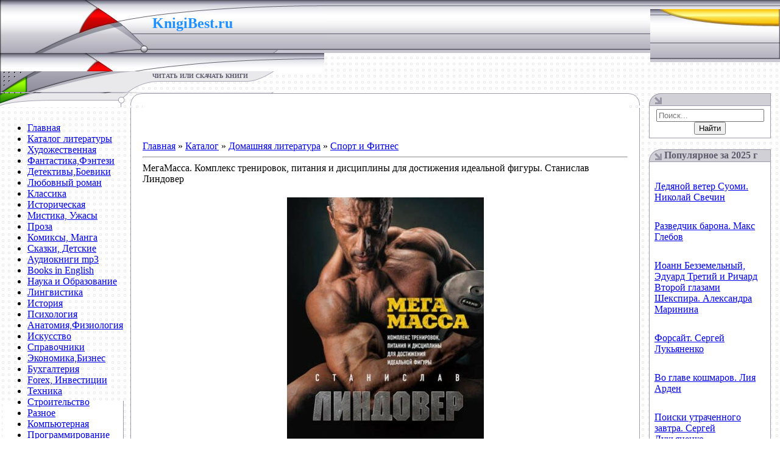

--- FILE ---
content_type: text/html; charset=utf-8
request_url: https://knigibest.ru/load/domashnjaja_literatura/sport/megamassa_kompleks_trenirovok_pitanija_i_discipliny_dlja_dostizhenija_idealnoj_figury_stanislav_lindover/22-1-0-13313
body_size: 12505
content:
<!DOCTYPE html>
<html>
<head>
  <meta http-equiv="content-type" content="text/html; charset=utf-8">
  <title>Читать «МегаМасса. Комплекс тренировок, питания и дисциплины для достижения идеальной фигуры. Станислав Линдовер» скачать. Жанр Спорт и Фитнес</title>
  <meta name="description" content="Книгу «МегаМасса. Комплекс тренировок, питания и дисциплины для достижения идеальной фигуры. Станислав Линдовер» читать и скачать fb2,epub,mobi,rtf,pdf,java бесплатно без регистрации">
  <link rel="canonical" href="/load/domashnjaja_literatura/sport/megamassa_kompleks_trenirovok_pitanija_i_discipliny_dlja_dostizhenija_idealnoj_figury_stanislav_lindover/22-1-0-13313">
  <link type="text/css" rel="stylesheet" href="/_st/my.css?31">
  <link rel="stylesheet" href="/.s/src/base.min.css?v=241306">
  <link rel="stylesheet" href="/.s/src/layer7.min.css">
  <script src="/.s/src/jquery-1.12.4.min.js"></script>
  <script src="/.s/src/uwnd.min.js"></script>
  <script src="//s54.ucoz.net/cgi/uutils.fcg?a=uSD&ca=2&ug=999&isp=1&r=0.573756097354316"></script>
  <script>
  /* --- UCOZ-JS-INIT_CODE --- */
        window.ulb = {photoPage:"Перейти на страницу с фотографией.", closeBtn:"Закрыть", error:"Запрошенный контент не может быть загружен. Пожалуйста, попробуйте позже.", next:"Следующий", prev:"Предыдущий", btnPlay:"Начать слайдшоу", btnToggle:"Изменить размер", };
  /* --- UCOZ-JS-END --- */
  </script-->
  <link rel="stylesheet" href="/.s/src/ulightbox/ulightbox.min.css">
  <link rel="stylesheet" href="/.s/src/socCom.min.css">
  <link rel="stylesheet" href="/.s/src/social.css">
  <script src="/.s/src/ulightbox/ulightbox.min.js"></script>
  <script src="/.s/src/socCom.min.js"></script>
  <script src="//sys000.ucoz.net/cgi/uutils.fcg?a=soc_comment_get_data&site=6knigibest"></script>
  <!--script>
  /* --- UCOZ-JS-DATA --- */
  window.uCoz = {"site":{"id":"6knigibest","domain":"knigibest.ru","host":"knigibest.clan.su"},"language":"ru","sign":{"5255":"Помощник"},"country":"US","ssid":"777016212337427113756"};
  /* --- UCOZ-JS-CODE --- */

                function eRateEntry(select, id, a = 65, mod = 'load', mark = +select.value, path = '', ajax, soc) {
                        if (mod == 'shop') { path = `/${ id }/edit`; ajax = 2; }
                        ( !!select ? confirm(select.selectedOptions[0].textContent.trim() + '?') : true )
                        && _uPostForm('', { type:'POST', url:'/' + mod + path, data:{ a, id, mark, mod, ajax, ...soc } });
                }

                function updateRateControls(id, newRate) {
                        let entryItem = self['entryID' + id] || self['comEnt' + id];
                        let rateWrapper = entryItem.querySelector('.u-rate-wrapper');
                        if (rateWrapper && newRate) rateWrapper.innerHTML = newRate;
                        if (entryItem) entryItem.querySelectorAll('.u-rate-btn').forEach(btn => btn.remove())
                }
  function uSocialLogin(t) {
                        var params = {"vkontakte":{"width":790,"height":400},"facebook":{"height":520,"width":950},"google":{"width":700,"height":600},"ok":{"height":390,"width":710},"yandex":{"width":870,"height":515}};
                        var ref = escape(location.protocol + '//' + ('knigibest.ru' || location.hostname) + location.pathname + ((location.hash ? ( location.search ? location.search + '&' : '?' ) + 'rnd=' + Date.now() + location.hash : ( location.search || '' ))));
                        window.open('/'+t+'?ref='+ref,'conwin','width='+params[t].width+',height='+params[t].height+',status=1,resizable=1,left='+parseInt((screen.availWidth/2)-(params[t].width/2))+',top='+parseInt((screen.availHeight/2)-(params[t].height/2)-20)+'screenX='+parseInt((screen.availWidth/2)-(params[t].width/2))+',screenY='+parseInt((screen.availHeight/2)-(params[t].height/2)-20));
                        return false;
                }
                function TelegramAuth(user){
                        user['a'] = 9; user['m'] = 'telegram';
                        _uPostForm('', {type: 'POST', url: '/index/sub', data: user});
                }
  function loginPopupForm(params = {}) { new _uWnd('LF', ' ', -250, -100, { closeonesc:1, resize:1 }, { url:'/index/40' + (params.urlParams ? '?'+params.urlParams : '') }) }
  /* --- UCOZ-JS-END --- */
  </script-->
  <style>
  .UhideBlock{display:none; }
  </style>
</head>
<body style="background:url('/.s/t/551/1.gif') #FFFFFF; margin:0px; padding:0px;" data-pinterest-extension-installed="ff1.37.9">
  <table style="background:url('/.s/t/551/2.gif') repeat-x;" width="100%" height="111" cellspacing="0" cellpadding="0" border="0">
    <tbody>
      <tr>
        <td style="background:url('/.s/t/551/3.jpg');padding-top:30px;" width="250" valign="top" height="87"><br></td>
        <td style="background:url('/.s/t/551/10.jpg');padding-top:25px;" width="282" valign="top" height="87">
          <span style="font: 16pt bold Verdana,Tahoma; color: rgb(30, 144, 255);"><b><span style="font-family: fantasy; color: rgb(30, 144, 255);"><span style="font-size: 18pt; color: rgb(30, 144, 255);"><span style="font-family: Georgia;">KnigiBest.ru&nbsp; <span style="font-size: 12pt;"></span></span></span></span></b></span><br>
          <a href="/load/"><span style="font: 16pt bold Verdana,Tahoma; color: rgb(30, 144, 255);"><b><span style="font-family: fantasy; color: rgb(30, 144, 255);"><span style="font-size: 18pt; color: rgb(30, 144, 255);"><span style="font-family: Georgia;"></span></span></span></b></span></a>
        </td>
        <td style="background: rgba(0, 0, 0, 0) url(&quot;/.s/t/551/11.jpg&quot;) no-repeat scroll right center; padding-right: 10px; font-size: 10px; padding-bottom: 13px;" valign="bottom" height="87" align="right"><br></td>
      </tr>
      <tr>
        <td style="background:url('/.s/t/551/12.gif');" width="250" height="34"><br></td>
        <td style="background:url('/.s/t/551/13.gif');text-transform:uppercase;color:#5D5B6C;font-size:10px;padding-top:2px;" width="282" valign="top" height="34"><b>читать или скачать книги</b></td>
        <td style="padding-right:10px; font-size:10px; color:#9895A5;" height="34" align="right"></td>
      </tr>
    </tbody>
  </table><noscript>
  <div></div></noscript> 
  
  <table width="100%" cellspacing="0" cellpadding="0" border="0">
    <tbody>
      <tr>
        <td width="214" valign="top">
          <img src="/.s/t/551/14.gif" height="23" border="0"><br>
          <table style="" width="199" cellspacing="0" cellpadding="3" border="0">
            <tbody>
              <tr>
                <td style="background:url('/.s/t/551/15.gif') bottom no-repeat;padding:5px;">
                  <div id="uMenuDiv1" class="uMenuV" style="position:relative;">
                    <ul class="uMenuRoot">
                      <li>
                        <div class="umn-tl">
                          <div class="umn-tr">
                            <div class="umn-tc"></div>
                          </div>
                        </div>
                        <div class="umn-ml">
                          <div class="umn-mr">
                            <div class="umn-mc">
                              <div class="uMenuItem">
                                <a class="catNumD" href="/"><span>Главная</span></a>
                              </div>
                            </div>
                          </div>
                        </div>
                        <div class="umn-bl">
                          <div class="umn-br">
                            <div class="umn-bc">
                              <div class="umn-footer"></div>
                            </div>
                          </div>
                        </div>
                      </li>
                      <li>
                        <div class="umn-tl">
                          <div class="umn-tr">
                            <div class="umn-tc"></div>
                          </div>
                        </div>
                        <div class="umn-ml">
                          <div class="umn-mr">
                            <div class="umn-mc">
                              <div class="uMenuItem">
                                <a class="catNumD" href="/load"><span>Каталог литературы</span></a>
                              </div>
                            </div>
                          </div>
                        </div>
                        <div class="umn-bl">
                          <div class="umn-br">
                            <div class="umn-bc">
                              <div class="umn-footer"></div>
                            </div>
                          </div>
                        </div>
                      </li>
                      <li>
                        <div class="umn-tl">
                          <div class="umn-tr">
                            <div class="umn-tc"></div>
                          </div>
                        </div>
                        <div class="umn-ml">
                          <div class="umn-mr">
                            <div class="umn-mc">
                              <div class="uMenuItem">
                                <a class="catNumD" href="/load/khudozhestvennaja_literatura/1"><span>Художественная</span></a>
                              </div>
                            </div>
                          </div>
                        </div>
                        <div class="umn-bl">
                          <div class="umn-br">
                            <div class="umn-bc">
                              <div class="umn-footer"></div>
                            </div>
                          </div>
                        </div>
                      </li>
                      <li>
                        <div class="umn-tl">
                          <div class="umn-tr">
                            <div class="umn-tc"></div>
                          </div>
                        </div>
                        <div class="umn-ml">
                          <div class="umn-mr">
                            <div class="umn-mc">
                              <div class="uMenuItem">
                                <a class="catsTd" href="/load/khudozhestvennaja_literatura/fantastika/9"><span>Фантастика,Фэнтези</span></a>
                              </div>
                            </div>
                          </div>
                        </div>
                        <div class="umn-bl">
                          <div class="umn-br">
                            <div class="umn-bc">
                              <div class="umn-footer"></div>
                            </div>
                          </div>
                        </div>
                      </li>
                      <li>
                        <div class="umn-tl">
                          <div class="umn-tr">
                            <div class="umn-tc"></div>
                          </div>
                        </div>
                        <div class="umn-ml">
                          <div class="umn-mr">
                            <div class="umn-mc">
                              <div class="uMenuItem">
                                <a class="catsTd" href="/load/khudozhestvennaja_literatura/detektivy/4"><span>Детективы,Боевики</span></a>
                              </div>
                            </div>
                          </div>
                        </div>
                        <div class="umn-bl">
                          <div class="umn-br">
                            <div class="umn-bc">
                              <div class="umn-footer"></div>
                            </div>
                          </div>
                        </div>
                      </li>
                      <li>
                        <div class="umn-tl">
                          <div class="umn-tr">
                            <div class="umn-tc"></div>
                          </div>
                        </div>
                        <div class="umn-ml">
                          <div class="umn-mr">
                            <div class="umn-mc">
                              <div class="uMenuItem">
                                <a class="catsTd" href="/load/khudozhestvennaja_literatura/ljubovnyj_roman/12"><span>Любовный роман</span></a>
                              </div>
                            </div>
                          </div>
                        </div>
                        <div class="umn-bl">
                          <div class="umn-br">
                            <div class="umn-bc">
                              <div class="umn-footer"></div>
                            </div>
                          </div>
                        </div>
                      </li>
                      <li>
                        <div class="umn-tl">
                          <div class="umn-tr">
                            <div class="umn-tc"></div>
                          </div>
                        </div>
                        <div class="umn-ml">
                          <div class="umn-mr">
                            <div class="umn-mc">
                              <div class="uMenuItem">
                                <a class="catsTd" href="/load/khudozhestvennaja_literatura/klassika/11"><span>Классика</span></a>
                              </div>
                            </div>
                          </div>
                        </div>
                        <div class="umn-bl">
                          <div class="umn-br">
                            <div class="umn-bc">
                              <div class="umn-footer"></div>
                            </div>
                          </div>
                        </div>
                      </li>
                      <li>
                        <div class="umn-tl">
                          <div class="umn-tr">
                            <div class="umn-tc"></div>
                          </div>
                        </div>
                        <div class="umn-ml">
                          <div class="umn-mr">
                            <div class="umn-mc">
                              <div class="uMenuItem">
                                <a class="catsTd" href="/load/khudozhestvennaja_literatura/istoricheskaja/2"><span>Историческая</span></a>
                              </div>
                            </div>
                          </div>
                        </div>
                        <div class="umn-bl">
                          <div class="umn-br">
                            <div class="umn-bc">
                              <div class="umn-footer"></div>
                            </div>
                          </div>
                        </div>
                      </li>
                      <li>
                        <div class="umn-tl">
                          <div class="umn-tr">
                            <div class="umn-tc"></div>
                          </div>
                        </div>
                        <div class="umn-ml">
                          <div class="umn-mr">
                            <div class="umn-mc">
                              <div class="uMenuItem">
                                <a class="catsTd" href="/load/khudozhestvennaja_literatura/mistika/18"><span>Мистика, Ужасы</span></a>
                              </div>
                            </div>
                          </div>
                        </div>
                        <div class="umn-bl">
                          <div class="umn-br">
                            <div class="umn-bc">
                              <div class="umn-footer"></div>
                            </div>
                          </div>
                        </div>
                      </li>
                      <li>
                        <div class="umn-tl">
                          <div class="umn-tr">
                            <div class="umn-tc"></div>
                          </div>
                        </div>
                        <div class="umn-ml">
                          <div class="umn-mr">
                            <div class="umn-mc">
                              <div class="uMenuItem">
                                <a class="catsTd" href="/load/khudozhestvennaja_literatura/proza/10"><span>Проза</span></a>
                              </div>
                            </div>
                          </div>
                        </div>
                        <div class="umn-bl">
                          <div class="umn-br">
                            <div class="umn-bc">
                              <div class="umn-footer"></div>
                            </div>
                          </div>
                        </div>
                      </li>
                      <li>
                        <div class="umn-tl">
                          <div class="umn-tr">
                            <div class="umn-tc"></div>
                          </div>
                        </div>
                        <div class="umn-ml">
                          <div class="umn-mr">
                            <div class="umn-mc">
                              <div class="uMenuItem">
                                <a class="catsTd" href="/load/khudozhestvennaja_literatura/komiksy_manga/54"><span>Комиксы, Манга</span></a>
                              </div>
                            </div>
                          </div>
                        </div>
                        <div class="umn-bl">
                          <div class="umn-br">
                            <div class="umn-bc">
                              <div class="umn-footer"></div>
                            </div>
                          </div>
                        </div>
                      </li>
                      <li>
                        <div class="umn-tl">
                          <div class="umn-tr">
                            <div class="umn-tc"></div>
                          </div>
                        </div>
                        <div class="umn-ml">
                          <div class="umn-mr">
                            <div class="umn-mc">
                              <div class="uMenuItem">
                                <a class="catsTd" href="/load/khudozhestvennaja_literatura/skazki/53"><span>Сказки, Детские</span></a>
                              </div>
                            </div>
                          </div>
                        </div>
                        <div class="umn-bl">
                          <div class="umn-br">
                            <div class="umn-bc">
                              <div class="umn-footer"></div>
                            </div>
                          </div>
                        </div>
                      </li>
                      <li>
                        <div class="umn-tl">
                          <div class="umn-tr">
                            <div class="umn-tc"></div>
                          </div>
                        </div>
                        <div class="umn-ml">
                          <div class="umn-mr">
                            <div class="umn-mc">
                              <div class="uMenuItem">
                                <a class="catsTd" href="/load/khudozhestvennaja_literatura/audioknigi/51"><span>Аудиокниги mp3</span></a>
                              </div>
                            </div>
                          </div>
                        </div>
                        <div class="umn-bl">
                          <div class="umn-br">
                            <div class="umn-bc">
                              <div class="umn-footer"></div>
                            </div>
                          </div>
                        </div>
                      </li>
                      <li>
                        <div class="umn-tl">
                          <div class="umn-tr">
                            <div class="umn-tc"></div>
                          </div>
                        </div>
                        <div class="umn-ml">
                          <div class="umn-mr">
                            <div class="umn-mc">
                              <div class="uMenuItem">
                                <a class="catsTd" href="/load/khudozhestvennaja_literatura/books_in_english/52"><span>Books in English</span></a>
                              </div>
                            </div>
                          </div>
                        </div>
                        <div class="umn-bl">
                          <div class="umn-br">
                            <div class="umn-bc">
                              <div class="umn-footer"></div>
                            </div>
                          </div>
                        </div>
                      </li>
                      <li>
                        <div class="umn-tl">
                          <div class="umn-tr">
                            <div class="umn-tc"></div>
                          </div>
                        </div>
                        <div class="umn-ml">
                          <div class="umn-mr">
                            <div class="umn-mc">
                              <div class="uMenuItem">
                                <a class="catNumD" href="/load/nauka/5"><span>Наука и Образование</span></a>
                              </div>
                            </div>
                          </div>
                        </div>
                        <div class="umn-bl">
                          <div class="umn-br">
                            <div class="umn-bc">
                              <div class="umn-footer"></div>
                            </div>
                          </div>
                        </div>
                      </li>
                      <li>
                        <div class="umn-tl">
                          <div class="umn-tr">
                            <div class="umn-tc"></div>
                          </div>
                        </div>
                        <div class="umn-ml">
                          <div class="umn-mr">
                            <div class="umn-mc">
                              <div class="uMenuItem">
                                <a class="catsTd" href="/load/nauka/lingvistika/6"><span>Лингвистика</span></a>
                              </div>
                            </div>
                          </div>
                        </div>
                        <div class="umn-bl">
                          <div class="umn-br">
                            <div class="umn-bc">
                              <div class="umn-footer"></div>
                            </div>
                          </div>
                        </div>
                      </li>
                      <li>
                        <div class="umn-tl">
                          <div class="umn-tr">
                            <div class="umn-tc"></div>
                          </div>
                        </div>
                        <div class="umn-ml">
                          <div class="umn-mr">
                            <div class="umn-mc">
                              <div class="uMenuItem">
                                <a class="catsTd" href="/load/nauka/istorija/7"><span>История</span></a>
                              </div>
                            </div>
                          </div>
                        </div>
                        <div class="umn-bl">
                          <div class="umn-br">
                            <div class="umn-bc">
                              <div class="umn-footer"></div>
                            </div>
                          </div>
                        </div>
                      </li>
                      <li>
                        <div class="umn-tl">
                          <div class="umn-tr">
                            <div class="umn-tc"></div>
                          </div>
                        </div>
                        <div class="umn-ml">
                          <div class="umn-mr">
                            <div class="umn-mc">
                              <div class="uMenuItem">
                                <a class="catsTd" href="/load/nauka/psikhologija/8"><span>Психология</span></a>
                              </div>
                            </div>
                          </div>
                        </div>
                        <div class="umn-bl">
                          <div class="umn-br">
                            <div class="umn-bc">
                              <div class="umn-footer"></div>
                            </div>
                          </div>
                        </div>
                      </li>
                      <li>
                        <div class="umn-tl">
                          <div class="umn-tr">
                            <div class="umn-tc"></div>
                          </div>
                        </div>
                        <div class="umn-ml">
                          <div class="umn-mr">
                            <div class="umn-mc">
                              <div class="uMenuItem">
                                <a class="catsTd" href="/load/nauka/anatomija/16"><span>Анатомия,Физиология</span></a>
                              </div>
                            </div>
                          </div>
                        </div>
                        <div class="umn-bl">
                          <div class="umn-br">
                            <div class="umn-bc">
                              <div class="umn-footer"></div>
                            </div>
                          </div>
                        </div>
                      </li>
                      <li>
                        <div class="umn-tl">
                          <div class="umn-tr">
                            <div class="umn-tc"></div>
                          </div>
                        </div>
                        <div class="umn-ml">
                          <div class="umn-mr">
                            <div class="umn-mc">
                              <div class="uMenuItem">
                                <a class="catsTd" href="/load/nauka/iskusstvo/42"><span>Искусство</span></a>
                              </div>
                            </div>
                          </div>
                        </div>
                        <div class="umn-bl">
                          <div class="umn-br">
                            <div class="umn-bc">
                              <div class="umn-footer"></div>
                            </div>
                          </div>
                        </div>
                      </li>
                      <li>
                        <div class="umn-tl">
                          <div class="umn-tr">
                            <div class="umn-tc"></div>
                          </div>
                        </div>
                        <div class="umn-ml">
                          <div class="umn-mr">
                            <div class="umn-mc">
                              <div class="uMenuItem">
                                <a class="catsTd" href="/load/nauka/spravochniki/17"><span>Справочники</span></a>
                              </div>
                            </div>
                          </div>
                        </div>
                        <div class="umn-bl">
                          <div class="umn-br">
                            <div class="umn-bc">
                              <div class="umn-footer"></div>
                            </div>
                          </div>
                        </div>
                      </li>
                      <li>
                        <div class="umn-tl">
                          <div class="umn-tr">
                            <div class="umn-tc"></div>
                          </div>
                        </div>
                        <div class="umn-ml">
                          <div class="umn-mr">
                            <div class="umn-mc">
                              <div class="uMenuItem">
                                <a class="catsTd" href="/load/nauka/biznes/43"><span>Экономика,Бизнес</span></a>
                              </div>
                            </div>
                          </div>
                        </div>
                        <div class="umn-bl">
                          <div class="umn-br">
                            <div class="umn-bc">
                              <div class="umn-footer"></div>
                            </div>
                          </div>
                        </div>
                      </li>
                      <li>
                        <div class="umn-tl">
                          <div class="umn-tr">
                            <div class="umn-tc"></div>
                          </div>
                        </div>
                        <div class="umn-ml">
                          <div class="umn-mr">
                            <div class="umn-mc">
                              <div class="uMenuItem">
                                <a class="catsTd" href="/load/nauka/bukhgalterija/33"><span>Бухгалтерия</span></a>
                              </div>
                            </div>
                          </div>
                        </div>
                        <div class="umn-bl">
                          <div class="umn-br">
                            <div class="umn-bc">
                              <div class="umn-footer"></div>
                            </div>
                          </div>
                        </div>
                      </li>
                      <li>
                        <div class="umn-tl">
                          <div class="umn-tr">
                            <div class="umn-tc"></div>
                          </div>
                        </div>
                        <div class="umn-ml">
                          <div class="umn-mr">
                            <div class="umn-mc">
                              <div class="uMenuItem">
                                <a class="catsTd" href="/load/nauka/forex/34"><span>Forex, Инвестиции</span></a>
                              </div>
                            </div>
                          </div>
                        </div>
                        <div class="umn-bl">
                          <div class="umn-br">
                            <div class="umn-bc">
                              <div class="umn-footer"></div>
                            </div>
                          </div>
                        </div>
                      </li>
                      <li>
                        <div class="umn-tl">
                          <div class="umn-tr">
                            <div class="umn-tc"></div>
                          </div>
                        </div>
                        <div class="umn-ml">
                          <div class="umn-mr">
                            <div class="umn-mc">
                              <div class="uMenuItem">
                                <a class="catsTd" href="/load/nauka/tekhnika/44"><span>Техника</span></a>
                              </div>
                            </div>
                          </div>
                        </div>
                        <div class="umn-bl">
                          <div class="umn-br">
                            <div class="umn-bc">
                              <div class="umn-footer"></div>
                            </div>
                          </div>
                        </div>
                      </li>
                      <li>
                        <div class="umn-tl">
                          <div class="umn-tr">
                            <div class="umn-tc"></div>
                          </div>
                        </div>
                        <div class="umn-ml">
                          <div class="umn-mr">
                            <div class="umn-mc">
                              <div class="uMenuItem">
                                <a class="catsTd" href="/load/nauka/stroitelstvo/46"><span>Строительство</span></a>
                              </div>
                            </div>
                          </div>
                        </div>
                        <div class="umn-bl">
                          <div class="umn-br">
                            <div class="umn-bc">
                              <div class="umn-footer"></div>
                            </div>
                          </div>
                        </div>
                      </li>
                      <li>
                        <div class="umn-tl">
                          <div class="umn-tr">
                            <div class="umn-tc"></div>
                          </div>
                        </div>
                        <div class="umn-ml">
                          <div class="umn-mr">
                            <div class="umn-mc">
                              <div class="uMenuItem">
                                <a class="catsTd" href="/load/nauka/raznoe/45"><span>Разное</span></a>
                              </div>
                            </div>
                          </div>
                        </div>
                        <div class="umn-bl">
                          <div class="umn-br">
                            <div class="umn-bc">
                              <div class="umn-footer"></div>
                            </div>
                          </div>
                        </div>
                      </li>
                      <li>
                        <div class="umn-tl">
                          <div class="umn-tr">
                            <div class="umn-tc"></div>
                          </div>
                        </div>
                        <div class="umn-ml">
                          <div class="umn-mr">
                            <div class="umn-mc">
                              <div class="uMenuItem">
                                <a class="catNumD" href="/load/kompjuternaja/13"><span>Компьютерная</span></a>
                              </div>
                            </div>
                          </div>
                        </div>
                        <div class="umn-bl">
                          <div class="umn-br">
                            <div class="umn-bc">
                              <div class="umn-footer"></div>
                            </div>
                          </div>
                        </div>
                      </li>
                      <li>
                        <div class="umn-tl">
                          <div class="umn-tr">
                            <div class="umn-tc"></div>
                          </div>
                        </div>
                        <div class="umn-ml">
                          <div class="umn-mr">
                            <div class="umn-mc">
                              <div class="uMenuItem">
                                <a class="catsTd" href="/load/kompjuternaja/programmirovanie/14"><span>Программирование</span></a>
                              </div>
                            </div>
                          </div>
                        </div>
                        <div class="umn-bl">
                          <div class="umn-br">
                            <div class="umn-bc">
                              <div class="umn-footer"></div>
                            </div>
                          </div>
                        </div>
                      </li>
                      <li>
                        <div class="umn-tl">
                          <div class="umn-tr">
                            <div class="umn-tc"></div>
                          </div>
                        </div>
                        <div class="umn-ml">
                          <div class="umn-mr">
                            <div class="umn-mc">
                              <div class="uMenuItem">
                                <a class="catsTd" href="/load/kompjuternaja/kompjuter/37"><span>Компьютер</span></a>
                              </div>
                            </div>
                          </div>
                        </div>
                        <div class="umn-bl">
                          <div class="umn-br">
                            <div class="umn-bc">
                              <div class="umn-footer"></div>
                            </div>
                          </div>
                        </div>
                      </li>
                      <li>
                        <div class="umn-tl">
                          <div class="umn-tr">
                            <div class="umn-tc"></div>
                          </div>
                        </div>
                        <div class="umn-ml">
                          <div class="umn-mr">
                            <div class="umn-mc">
                              <div class="uMenuItem">
                                <a class="catsTd" href="/load/kompjuternaja/internet/15"><span>Интернет</span></a>
                              </div>
                            </div>
                          </div>
                        </div>
                        <div class="umn-bl">
                          <div class="umn-br">
                            <div class="umn-bc">
                              <div class="umn-footer"></div>
                            </div>
                          </div>
                        </div>
                      </li>
                      <li>
                        <div class="umn-tl">
                          <div class="umn-tr">
                            <div class="umn-tc"></div>
                          </div>
                        </div>
                        <div class="umn-ml">
                          <div class="umn-mr">
                            <div class="umn-mc">
                              <div class="uMenuItem">
                                <a class="catsTd" href="/load/kompjuternaja/os_i_seti/40"><span>ОС и Сети</span></a>
                              </div>
                            </div>
                          </div>
                        </div>
                        <div class="umn-bl">
                          <div class="umn-br">
                            <div class="umn-bc">
                              <div class="umn-footer"></div>
                            </div>
                          </div>
                        </div>
                      </li>
                      <li>
                        <div class="umn-tl">
                          <div class="umn-tr">
                            <div class="umn-tc"></div>
                          </div>
                        </div>
                        <div class="umn-ml">
                          <div class="umn-mr">
                            <div class="umn-mc">
                              <div class="uMenuItem">
                                <a class="catsTd" href="/load/kompjuternaja/grafika_i_dizajn/41"><span>Графика и Дизайн</span></a>
                              </div>
                            </div>
                          </div>
                        </div>
                        <div class="umn-bl">
                          <div class="umn-br">
                            <div class="umn-bc">
                              <div class="umn-footer"></div>
                            </div>
                          </div>
                        </div>
                      </li>
                      <li>
                        <div class="umn-tl">
                          <div class="umn-tr">
                            <div class="umn-tc"></div>
                          </div>
                        </div>
                        <div class="umn-ml">
                          <div class="umn-mr">
                            <div class="umn-mc">
                              <div class="uMenuItem">
                                <a class="catNumD" href="/load/domashnjaja_literatura/20"><span>Домашняя литература</span></a>
                              </div>
                            </div>
                          </div>
                        </div>
                        <div class="umn-bl">
                          <div class="umn-br">
                            <div class="umn-bc">
                              <div class="umn-footer"></div>
                            </div>
                          </div>
                        </div>
                      </li>
                      <li>
                        <div class="umn-tl">
                          <div class="umn-tr">
                            <div class="umn-tc"></div>
                          </div>
                        </div>
                        <div class="umn-ml">
                          <div class="umn-mr">
                            <div class="umn-mc">
                              <div class="uMenuItem">
                                <a class="catsTd" href="/load/domashnjaja_literatura/samorazvitie/24"><span>Саморазвитие</span></a>
                              </div>
                            </div>
                          </div>
                        </div>
                        <div class="umn-bl">
                          <div class="umn-br">
                            <div class="umn-bc">
                              <div class="umn-footer"></div>
                            </div>
                          </div>
                        </div>
                      </li>
                      <li>
                        <div class="umn-tl">
                          <div class="umn-tr">
                            <div class="umn-tc"></div>
                          </div>
                        </div>
                        <div class="umn-ml">
                          <div class="umn-mr">
                            <div class="umn-mc">
                              <div class="uMenuItem">
                                <a class="catsTd" href="/load/domashnjaja_literatura/zdorove/21"><span>Здоровье</span></a>
                              </div>
                            </div>
                          </div>
                        </div>
                        <div class="umn-bl">
                          <div class="umn-br">
                            <div class="umn-bc">
                              <div class="umn-footer"></div>
                            </div>
                          </div>
                        </div>
                      </li>
                      <li>
                        <div class="umn-tl">
                          <div class="umn-tr">
                            <div class="umn-tc"></div>
                          </div>
                        </div>
                        <div class="umn-ml">
                          <div class="umn-mr">
                            <div class="umn-mc">
                              <div class="uMenuItem">
                                <a class="catsTd" href="/load/domashnjaja_literatura/sport/22"><span>Спорт, Фитнес</span></a>
                              </div>
                            </div>
                          </div>
                        </div>
                        <div class="umn-bl">
                          <div class="umn-br">
                            <div class="umn-bc">
                              <div class="umn-footer"></div>
                            </div>
                          </div>
                        </div>
                      </li>
                      <li>
                        <div class="umn-tl">
                          <div class="umn-tr">
                            <div class="umn-tc"></div>
                          </div>
                        </div>
                        <div class="umn-ml">
                          <div class="umn-mr">
                            <div class="umn-mc">
                              <div class="uMenuItem">
                                <a class="catsTd" href="/load/domashnjaja_literatura/kulinarija/35"><span>Кулинария, Хобби</span></a>
                              </div>
                            </div>
                          </div>
                        </div>
                        <div class="umn-bl">
                          <div class="umn-br">
                            <div class="umn-bc">
                              <div class="umn-footer"></div>
                            </div>
                          </div>
                        </div>
                      </li>
                      <li>
                        <div class="umn-tl">
                          <div class="umn-tr">
                            <div class="umn-tc"></div>
                          </div>
                        </div>
                        <div class="umn-ml">
                          <div class="umn-mr">
                            <div class="umn-mc">
                              <div class="uMenuItem">
                                <a class="catsTd" href="/load/domashnjaja_literatura/magija_ehzoterika/25"><span>Магия, Эзотерика</span></a>
                              </div>
                            </div>
                          </div>
                        </div>
                        <div class="umn-bl">
                          <div class="umn-br">
                            <div class="umn-bc">
                              <div class="umn-footer"></div>
                            </div>
                          </div>
                        </div>
                      </li>
                      <li>
                        <div class="umn-tl">
                          <div class="umn-tr">
                            <div class="umn-tc"></div>
                          </div>
                        </div>
                        <div class="umn-ml">
                          <div class="umn-mr">
                            <div class="umn-mc">
                              <div class="uMenuItem">
                                <a class="catsTd" href="/load/domashnjaja_literatura/rastenija_pticy_i_zhivotnye/32"><span>Флора, Фауна</span></a>
                              </div>
                            </div>
                          </div>
                        </div>
                        <div class="umn-bl">
                          <div class="umn-br">
                            <div class="umn-bc">
                              <div class="umn-footer"></div>
                            </div>
                          </div>
                        </div>
                      </li>
                      <li>
                        <div class="umn-tl">
                          <div class="umn-tr">
                            <div class="umn-tc"></div>
                          </div>
                        </div>
                        <div class="umn-ml">
                          <div class="umn-mr">
                            <div class="umn-mc">
                              <div class="uMenuItem">
                                <a class="catsTd" href="/load/domashnjaja_literatura/jumor/38"><span>Юмор</span></a>
                              </div>
                            </div>
                          </div>
                        </div>
                        <div class="umn-bl">
                          <div class="umn-br">
                            <div class="umn-bc">
                              <div class="umn-footer"></div>
                            </div>
                          </div>
                        </div>
                      </li>
                      <li>
                        <div class="umn-tl">
                          <div class="umn-tr">
                            <div class="umn-tc"></div>
                          </div>
                        </div>
                        <div class="umn-ml">
                          <div class="umn-mr">
                            <div class="umn-mc">
                              <div class="uMenuItem">
                                <a class="catNumD" href="/load/on_i_ona/19"><span>ОН и ОНА</span></a>
                              </div>
                            </div>
                          </div>
                        </div>
                        <div class="umn-bl">
                          <div class="umn-br">
                            <div class="umn-bc">
                              <div class="umn-footer"></div>
                            </div>
                          </div>
                        </div>
                      </li>
                      <li>
                        <div class="umn-tl">
                          <div class="umn-tr">
                            <div class="umn-tc"></div>
                          </div>
                        </div>
                        <div class="umn-ml">
                          <div class="umn-mr">
                            <div class="umn-mc">
                              <div class="uMenuItem">
                                <a class="catsTd" href="/load/on_i_ona/psikhologija_otnoshenij/23"><span>Отношения</span></a>
                              </div>
                            </div>
                          </div>
                        </div>
                        <div class="umn-bl">
                          <div class="umn-br">
                            <div class="umn-bc">
                              <div class="umn-footer"></div>
                            </div>
                          </div>
                        </div>
                      </li>
                      <li>
                        <div class="umn-tl">
                          <div class="umn-tr">
                            <div class="umn-tc"></div>
                          </div>
                        </div>
                        <div class="umn-ml">
                          <div class="umn-mr">
                            <div class="umn-mc">
                              <div class="uMenuItem">
                                <a class="catsTd" href="/dir/rukov/4"><span>Руководства</span></a>
                              </div>
                            </div>
                          </div>
                        </div>
                        <div class="umn-bl">
                          <div class="umn-br">
                            <div class="umn-bc">
                              <div class="umn-footer"></div>
                            </div>
                          </div>
                        </div>
                      </li>
                      <li>
                        <div class="umn-tl">
                          <div class="umn-tr">
                            <div class="umn-tc"></div>
                          </div>
                        </div>
                        <div class="umn-ml">
                          <div class="umn-mr">
                            <div class="umn-mc">
                              <div class="uMenuItem">
                                <a class="catsTd" href="/dir/romany/5"><span>Романы</span></a>
                              </div>
                            </div>
                          </div>
                        </div>
                        <div class="umn-bl">
                          <div class="umn-br">
                            <div class="umn-bc">
                              <div class="umn-footer"></div>
                            </div>
                          </div>
                        </div>
                      </li>
                      <li>
                        <div class="umn-tl">
                          <div class="umn-tr">
                            <div class="umn-tc"></div>
                          </div>
                        </div>
                        <div class="umn-ml">
                          <div class="umn-mr">
                            <div class="umn-mc">
                              <div class="uMenuItem">
                                <a class="catNumD" href="/publ"><span>Статьи</span></a>
                              </div>
                            </div>
                          </div>
                        </div>
                        <div class="umn-bl">
                          <div class="umn-br">
                            <div class="umn-bc">
                              <div class="umn-footer"></div>
                            </div>
                          </div>
                        </div>
                      </li>
                      <li>
                        <div class="umn-tl">
                          <div class="umn-tr">
                            <div class="umn-tc"></div>
                          </div>
                        </div>
                        <div class="umn-ml">
                          <div class="umn-mr">
                            <div class="umn-mc">
                              <div class="uMenuItem">
                                <a class="catsTd" href="/publ/biblioteki_knig/1"><span>История библиотек</span></a>
                              </div>
                            </div>
                          </div>
                        </div>
                        <div class="umn-bl">
                          <div class="umn-br">
                            <div class="umn-bc">
                              <div class="umn-footer"></div>
                            </div>
                          </div>
                        </div>
                      </li>
                      <li>
                        <div class="umn-tl">
                          <div class="umn-tr">
                            <div class="umn-tc"></div>
                          </div>
                        </div>
                        <div class="umn-ml">
                          <div class="umn-mr">
                            <div class="umn-mc">
                              <div class="uMenuItem">
                                <a class="catsTd" href="/publ/sovremennoe_iskusstvo/3"><span>Современное искусство</span></a>
                              </div>
                            </div>
                          </div>
                        </div>
                        <div class="umn-bl">
                          <div class="umn-br">
                            <div class="umn-bc">
                              <div class="umn-footer"></div>
                            </div>
                          </div>
                        </div>
                      </li>
                      <li>
                        <div class="umn-tl">
                          <div class="umn-tr">
                            <div class="umn-tc"></div>
                          </div>
                        </div>
                        <div class="umn-ml">
                          <div class="umn-mr">
                            <div class="umn-mc">
                              <div class="uMenuItem">
                                <a class="catsTd" href="/publ/jumor/9"><span>Юмор</span></a>
                              </div>
                            </div>
                          </div>
                        </div>
                        <div class="umn-bl">
                          <div class="umn-br">
                            <div class="umn-bc">
                              <div class="umn-footer"></div>
                            </div>
                          </div>
                        </div>
                      </li>
                      <li style="position:relative;">
                        <div class="umn-tl">
                          <div class="umn-tr">
                            <div class="umn-tc"></div>
                          </div>
                        </div>
                        <div class="umn-ml">
                          <div class="umn-mr">
                            <div class="umn-mc">
                              <div class="uMenuItem">
                                <div class="uMenuArrow"></div><a href="/load/omar_khajjam/47"><span>Омар Хайям</span></a>
                              </div>
                            </div>
                          </div>
                        </div>
                        <div class="umn-bl">
                          <div class="umn-br">
                            <div class="umn-bc">
                              <div class="umn-footer"></div>
                            </div>
                          </div>
                        </div>
                        <ul style="display:none;">
                          <li>
                            <div class="uMenuItem">
                              <a class="catsTd" href="/load/omar_khajjam/o_vine/48"><span>О вине. Омар Хайям</span></a>
                            </div>
                          </li>
                          <li>
                            <div class="uMenuItem">
                              <a class="catsTd" href="/load/omar_khajjam/o_ljubvi_omar_khajjam/49"><span>О любви. Омар Хайям</span></a>
                            </div>
                          </li>
                        </ul>
                      </li>
                      <li>
                        <div class="umn-tl">
                          <div class="umn-tr">
                            <div class="umn-tc"></div>
                          </div>
                        </div>
                        <div class="umn-ml">
                          <div class="umn-mr">
                            <div class="umn-mc">
                              <div class="uMenuItem">
                                <a href="/index/0-3" target="_blank"><span>Обратная связь</span></a>
                              </div>
                            </div>
                          </div>
                        </div>
                        <div class="umn-bl">
                          <div class="umn-br">
                            <div class="umn-bc">
                              <div class="umn-footer"></div>
                            </div>
                          </div>
                        </div>
                      </li>
                    </ul>
                  </div>
                  <script>
                  $(function(){_uBuildMenu('#uMenuDiv1',0,document.location.href+'/','uMenuItemA','uMenuArrow',2500);})
                  </script>
                </td>
              </tr>
            </tbody>
          </table>
        </td>
        <td align="center">
          <table width="100%" cellspacing="0" cellpadding="0" border="0">
            <tbody>
              <tr>
                <td style="padding:0px 15px 0px 0px;" valign="top">
                  <table width="100%" cellspacing="0" cellpadding="0" border="0">
                    <tbody>
                      <tr>
                        <td width="20" height="20"><img src="/.s/t/551/16.gif" border="0"></td>
                        <td style="border-top:1px solid #9D9CAD; background:#FFFFFF;">&nbsp;</td>
                        <td width="20" height="20"><img src="/.s/t/551/17.gif" border="0"></td>
                      </tr>
                      <tr>
                        <td style="border-left:1px solid #9D9CAD; background:#FFFFFF;">&nbsp;</td>
                        <td style="background:#FFFFFF;">
                          <br>
                          <br>
                          <br>
                          <table width="100%" cellspacing="0" cellpadding="0" border="0">
                            <tbody>
                              <tr>
                                <td width="80%">
                                  <a href="/">Главная</a> » <a href="/load/">Каталог</a> » <a href="/load/domashnjaja_literatura/20">Домашняя литература</a> » <a href="/load/domashnjaja_literatura/sport/22">Спорт и Фитнес</a>
                                </td>
                                <td style="white-space: nowrap;" align="right"><br></td>
                              </tr>
                            </tbody>
                          </table>
                          <hr>
                          <div class="eTitle" style="padding-bottom:3px;">
                            МегаМасса. Комплекс тренировок, питания и дисциплины для достижения идеальной фигуры. Станислав Линдовер<br>
                          </div>
                          <table class="eBlock" width="100%" cellspacing="0" cellpadding="2" border="0">
                            <tbody>
                              <tr>
                                <td class="eText" colspan="2">
                                  <p></p>
                                  <div style="text-align: center;">
                                    <a href="/_ld/133/53529915.jpg" class="ulightbox" target="_blank" title="Нажмите для просмотра в полном размере..."><img title="МегаМасса. Комплекс тренировок, питания и дисциплины для достижения" alt="МегаМасса. Комплекс тренировок, питания и дисциплины для достижения" style="margin:0;padding:0;border:0;" src="/_ld/133/s53529915.jpg" align=""></a><br>
                                    <br>
                                    &laquo;Станислав Линдовер &ndash; культовая личность в российском и европейском мире бодибилдинга и фитнеса. Благодаря собственной системе тренировок, включающей особый режим питания и соблюдение специальной техники выполнения упражнений, Станислав уже несколько десятилетий поддерживает свое тело в идеальных пропорциях и приумножает здоровье.<br>
                                    <br>
                                    В этой книге Станислав Линдовер делится своим многолетним опытом поддержания экстремальной формы.<br>
                                    <br>
                                    Идеи, описанные в книге, дадут мощный старт каждому, даже тем, кто уже отчаялся набрать мышечную массу.<br>
                                    <br>
                                    Правила питания на каждый день, подробно иллюстрированное пособие для тренировок оградят вас от ошибок, а благодаря важным советам вы сможете быстро достичь максимального результата и всегда быть на пике формы.<br>
                                    <br>
                                    Система Линдовера поможет скинуть лишний вес, проработать мышечный рельеф, улучшить физические показатели и обрести тело, о котором вы так давно мечтали!<br>
                                    <br>
                                    *<br>
                                    Я был лишен многих вещей из тех, что привычны обычным людям, например теплых отношений в семье. В первый раз увидел своего брата в четыре года, впервые побывал на море уже взрослым, фразу &laquo;спокойной ночи&raquo; услышал впервые в четырнадцать лет в спортивном лагере и не знал, что на нее ответить. Знаете, я где-то читал, что немых от рождения не бывает, а бывают рожденные глухими и они не могут научиться разговаривать, потому что не слышат речь родителей. Так и я не мог произнести привычные всем фразы &laquo;спокойной ночи&raquo;, &laquo;приятного аппетита&raquo; и многие другие, я был эмоциональным глухонемым. У меня до сих пор остаются проблемы с выражением своих чувств, с верным эмоциональным откликом на эмоции и чувства других. Коммуникации, общению, социальной роли мне приходилось учиться, как люди учатся читать и писать.<br>
                                    <br>
                                    Здоровьем тоже был не избалован. Болел ревматизмом, имел проблемы с сердцем.
                                  </div>
                                  <p></p><br>
                                  <br>
                                  <div align="center"><img src="/IMAGE/arrow50.png" alt="читать дальше"></div><br>
                                  <br>
                                  <br>
                                  <div align="center">
                                    <a href="/go?http://www.litres.ru/pages/quickread/?art=41043427&amp;trials=1&amp;skin=normal&amp;lfrom=222479895&amp;=1.00&amp;iframe=1" target="_blank" title="Читать: МегаМасса. Комплекс тренировок, питания и дисциплины для достижения идеальной фигуры. Станислав Линдовер"><img src="/Zadergka/zelen.jpg" alt="читать книгу бесплатно" style="width: 165px; height: 40px;"></a> &nbsp;&nbsp;&nbsp;&nbsp;&nbsp;&nbsp;&nbsp;&nbsp;&nbsp;&nbsp;&nbsp;&nbsp;&nbsp;&nbsp;&nbsp;&nbsp;&nbsp;&nbsp;&nbsp; <a href="javascript:open_download()" title="Скачать: МегаМасса. Комплекс тренировок, питания и дисциплины для достижения идеальной фигуры. Станислав Линдовер"><img src="/Zadergka/cnopka.jpg" alt="скачать книгу бесплатно" style="width: 165px; height: 40px;"></a>
                                  </div><br>
                                  <br>
                                  <div align="center">
                                    <a href="/go?https://www.litres.ru/41043427/?lfrom=222479895" target="_blank" title="fb2,epub,rtf,txt МегаМасса. Комплекс тренировок, питания и дисциплины для достижения идеальной фигуры. Станислав Линдовер"><img src="/Zadergka/fb-epub-rtf-txt.png" alt="fb2,epub,rtf,txt" style="width: 147px; height: 33px;"></a>
                                  </div><br>
                                  <br>
                                  <br>
                                  <br>
                                  &nbsp;&nbsp;&nbsp;&nbsp;&nbsp;&nbsp;&nbsp;&nbsp;&nbsp;&nbsp;&nbsp;&nbsp;&nbsp;&nbsp;&nbsp;&nbsp;&nbsp;&nbsp; &nbsp;&nbsp; <img src="/KNOPKI/drugie-knigi-avtora.gif" border="0" alt="Другие книги автора"><br>
                                  <br>
                                  <table>
                                    <tr>
                                      <td><span style="color:#ffffff;">*********************************************************</span></td>
                                      <td></td>
                                    </tr>
                                  </table><br>
                                  <br>
                                  <br>
                                  <div align="center"><img src="/KNOPKI/populyarnoe-v-etom-mesyace_blu.gif" border="0" alt="Популярное за месяц"></div><br>
                                  <br>
                                  <br>
                                  <p></p>
                                  <p>&nbsp;&nbsp;</p>
                                </td>
                              </tr>
                              <tr>
                                <td class="eDetails1" colspan="2">
                                  <div style="float:right">
                                    <br>
                                  </div>Жанр: <a href="/load/domashnjaja_literatura/sport/22">Спорт и Фитнес</a>&nbsp;| <a href="/" target="_self">скачать и читать новинки книг</a> &nbsp;
                                </td>
                              </tr>
                              <tr>
                                <td class="eDetails2" colspan="2">Просмотров: <b>2010</b> |&nbsp;Комментарии: <b>0</b>|</td>
                              </tr>
                            </tbody>
                          </table><br>
                          <span style="font-size:100%"><span style="color:blue">Если Вам удалось скачать книгу "МегаМасса. Комплекс тренировок, питания и дисциплины для достижения идеальной фигуры. Станислав Линдовер" и прочитать или Вы читали ее ранее - оставте в комментариях свое мнение, также здесь Вы можете сообщить о неработающей ссылке. (Комментарии проверяются перед публикацией)</span></span><br>
                          <table width="100%" cellspacing="0" cellpadding="0" border="0">
                            <tbody>
                              <tr>
                                <td width="60%" height="25">Всего комментариев: <b>0</b></td>
                                <td height="25" align="right"></td>
                              </tr>
                              <tr>
                                <td colspan="2">
                                  <script>
                                  function spages(p, link) {
                                        !!link && location.assign(atob(link));
                                  }
                                  </script>
                                  <div id="comments"></div>
                                  <div id="newEntryT"></div>
                                  <div id="allEntries"></div>
                                  <div id="newEntryB"></div>
                                  <script>
                                  (function() {
                                        'use strict';
                                        var commentID = ( /comEnt(\d+)/.exec(location.hash) || {} )[1];
                                        if (!commentID) {
                                                return window.console && console.info && console.info('comments, goto page', 'no comment id');
                                        }
                                        var selector = '#comEnt' + commentID;
                                        var target = $(selector);
                                        if (target.length) {
                                                $('html, body').animate({
                                                        scrollTop: ( target.eq(0).offset() || { top: 0 } ).top
                                                }, 'fast');
                                                return window.console && console.info && console.info('comments, goto page', 'found element', selector);
                                        }
                                        $.get('/index/802', {
                                                id: commentID
                                        }).then(function(response) {
                                                if (!response.page) {
                                                        return window.console && console.warn && console.warn('comments, goto page', 'no page within response', response);
                                                }
                                                spages(response.page);
                                                setTimeout(function() {
                                                        target = $(selector);
                                                        if (!target.length) {
                                                                return window.console && console.warn && console.warn('comments, goto page', 'comment element not found', selector);
                                                        }
                                                        $('html, body').animate({
                                                                scrollTop: ( target.eq(0).offset() || { top: 0 } ).top
                                                        }, 'fast');
                                                        return window.console && console.info && console.info('comments, goto page', 'scrolling to', selector);
                                                }, 500);
                                        }, function(response) {
                                                return window.console && console.error && console.error('comments, goto page', response.responseJSON);
                                        });
                                  })();
                                  </script>
                                </td>
                              </tr>
                              <tr>
                                <td colspan="2" align="center"></td>
                              </tr>
                              <tr>
                                <td colspan="2" height="10"></td>
                              </tr>
                            </tbody>
                          </table>
                          <form name="socail_details" id="socail_details" onsubmit="return false;">
                            <input type="hidden" name="social" value=""> <input type="hidden" name="data" value=""> <input type="hidden" name="id" value="13313"> <input type="hidden" name="ssid" value="777016212337427113756">
                          </form>
                          <div id="postFormContent" class="">
                            <form method="post" name="addform" id="acform" action="/index/" onsubmit="addcom(); return false;">
                              <script>
                              function _dS(a){var b=a.split(''),c=b.pop();return b.map(function(d){var e=d.charCodeAt(0)-c;return String.fromCharCode(32>e?127-(32-e):e)}).join('')}
                              var _y8M = _dS('=joqvu!uzqf>#ijeefo#!obnf>#tpt#!wbmvf>#267143994#!0?1');
                              function addcom(f) {
                              if (document.getElementById('addcBut')) {
                              document.getElementById('addcBut').disabled = true;
                              } else {
                              try {document.addform.submit.disabled = true;} catch(e) {}
                              }
                              if (document.getElementById('eMessage')) {
                              document.getElementById('eMessage').innerHTML = '<span style="color:#999"><img src="/.s/img/ma/m/i2.gif" border="0" align="absmiddle" width="13" height="13"> Идет передача данных...</span>';
                              }
                              _uPostForm('acform', {type:'POST', url:'/index/'});
                              }
                              document.write(_y8M);
                              </script>
                              <div class="mc-widget">
                                <script>
                                                var socRedirect = location.protocol + '//' + ('knigibest.ru' || location.hostname) + location.pathname + location.search + (location.hash && location.hash != '#' ? '#reloadPage,' + location.hash.substr(1) : '#reloadPage,gotoAddCommentForm' );
                                                socRedirect = encodeURIComponent(socRedirect);

                                                try{var providers = {};} catch (e) {}

                                                function socialRepost(entry_link, message) {
                                                        console.log('Check witch Social network is connected.');

                                                        var soc_type = jQuery("form#acform input[name='soc_type']").val();
                                                        switch (parseInt(soc_type)) {
                                                        case 101:
                                                                console.log('101');
                                                                var newWin = window.open('https://vk.com/share.php?url='+entry_link+'&description='+message+'&noparse=1','window','width=640,height=500,scrollbars=yes,status=yes');
                                                          break;
                                                        case 102:
                                                                console.log('102');
                                                                var newWin = window.open('https://www.facebook.com/sharer/sharer.php?u='+entry_link+'&description='+encodeURIComponent(message),'window','width=640,height=500,scrollbars=yes,status=yes');
                                                          break;
                                                        case 103:
                                                                console.log('103');

                                                          break;
                                                        case 104:
                                                                console.log('104');

                                                          break;
                                                        case 105:
                                                                console.log('105');

                                                          break;
                                                        case 106:
                                                                console.log('106');

                                                          break;
                                                        case 107:
                                                                console.log('107');
                                                                var newWin = window.open('https://twitter.com/intent/tweet?source=webclient&url='+entry_link+'&text='+encodeURIComponent(message)+'&callback=?','window','width=640,height=500,scrollbars=yes,status=yes');
                                                          break;
                                                        case 108:
                                                                console.log('108');

                                                          break;
                                                        case 109:
                                                                console.log('109');
                                                                var newWin = window.open('https://plusone.google.com/_/+1/confirm?hl=en&url='+entry_link,'window','width=600,height=610,scrollbars=yes,status=yes');
                                                          break;
                                                        }
                                                }

                                                function updateSocialDetails(type) {
                                                        console.log('updateSocialDetails');
                                                        jQuery.getScript('//sys000.ucoz.net/cgi/uutils.fcg?a=soc_comment_get_data&site=6knigibest&type='+type, function() {
                                                                jQuery("form#socail_details input[name='social']").val(type);
                                                                jQuery("form#socail_details input[name=data]").val(data[type]);
                                                                jQuery("form#acform input[name=data]").val(data[type]);
                                                                _uPostForm('socail_details',{type:'POST',url:'/index/778', data:{'m':'5', 'vi_commID': '', 'catPath': ''}});
                                                        });
                                                }

                                                function logoutSocial() {
                                                        console.log('delete cookie');
                                                        delete_msg_cookie();
                                                        jQuery.getScript('//sys000.ucoz.net/cgi/uutils.fcg?a=soc_comment_clear_data&site=6knigibest', function(){window.location.reload();});
                                                }

                                                function utf8_to_b64( str) {
                                                        return window.btoa(encodeURIComponent( escape( str )));
                                                }

                                                function b64_to_utf8( str) {
                                                        return unescape(decodeURIComponent(window.atob( str )));
                                                }

                                                function getCookie(c_name) {
                                                        var c_value = " " + document.cookie;
                                                        var c_start = c_value.indexOf(" " + c_name + "=");
                                                        if (c_start == -1) {
                                                                c_value = null;
                                                        } else {
                                                                c_start = c_value.indexOf("=", c_start) + 1;
                                                                var c_end = c_value.indexOf(";", c_start);
                                                                if (c_end == -1) {
                                                                        c_end = c_value.length;
                                                                }
                                                                c_value = unescape(c_value.substring(c_start,c_end));
                                                        }
                                                        return c_value;
                                                }

                                                var delete_msg_cookie = function() {
                                                        console.log('delete_msg_cookie');
                                                        document.cookie = 'msg=;expires=Thu, 01 Jan 1970 00:00:01 GMT;';
                                                };

                                                function preSaveMessage() {
                                                        var msg = jQuery("form#acform textarea").val();
                                                        if (msg.length > 0) {
                                                                document.cookie = "msg="+utf8_to_b64(msg)+";"; //path="+window.location.href+";
                                                        }
                                                }

                                                function googleAuthHandler(social) {
                                                        if (!social) return
                                                        if (!social.enabled || !social.handler) return

                                                        social.window = window.open(social.url, '_blank', 'width=600,height=610');
                                                        social.intervalId = setInterval(function(social) {
                                                                if (social.window.closed) {
                                                                        clearInterval(social.intervalId)
                                                                        self.location.reload()
                                                                }
                                                        }, 1000, social)
                                                }

                                                

                                                (function(jq) {
                                                        jq(document).ready(function() {
                                                                
                                                                                                                                
                                                                jQuery(".uf-tooltip a.uf-tt-exit").attr('href','/index/10');
                                                                console.log('ready - update details');
                                                                console.log('scurrent', window.scurrent);
                                                                if (typeof(window.scurrent) != 'undefined' && scurrent > 0 && data[scurrent]) {
                                                                        jQuery("#postFormContent").html('<div style="width:100%;text-align:center;padding-top:50px;"><img alt="" src="/.s/img/ma/m/i3.gif" border="0" width="220" height="19" /></div>');

                                                                        jQuery("form#socail_details input[name=social]").val(scurrent);
                                                                        jQuery("form#socail_details input[name=data]").val(data[scurrent]);
                                                                        updateSocialDetails(scurrent);
                                                                }
                                                                jQuery('a#js-ucf-start').on('click', function(event) {
                                                                        event.preventDefault();
                                                                        if (scurrent == 0) {
                                                                                window.open("//sys000.ucoz.net/cgi/uutils.fcg?a=soc_comment_auth",'SocialLoginWnd','width=500,height=350,resizable=yes,titlebar=yes');
                                                                        }
                                                                });

                                                                jQuery('.uauth-small-links a.login-with').on('click', function(event) {
                                                                        event.preventDefault();
                                                                        let social = providers[ this.dataset.social ];

                                                                        if (typeof(social) != 'undefined' && social.enabled == 1) {
                                                                                if (social.handler) {
                                                                                        social.handler(social);
                                                                                } else {
                                                                                        // unetLoginWnd
                                                                                        let newWin = window.open(social.url, "_blank", 'width=600,height=610,scrollbars=yes,status=yes');
                                                                                }
                                                                        }
                                                                });
                                                        });
                                                })(jQuery);
                                </script>
                              </div>
                              <div class="uForm uComForm">
                                
                                <div class="uComForm-inner">
                                  <span class="ucf-avatar"><img src="/.s/img/icon/social/noavatar.png" alt="avatar"></span>
                                  <div class="ucf-content ucf-start-content">
                                    <ul class="uf-form ucf-form">
                                      <li>
                                      <textarea class="uf-txt-input commFl js-start-txt" placeholder="Оставьте ваш комментарий..."></textarea></li>
                                      <li><button class="uf-btn" onclick="preSaveMessage(); window.open('/index/800?ref='+window.location.href, 'SocialLoginWnd', 'width=500,height=410,resizable=yes,titlebar=yes');">Отправить</button></li>
                                    </ul>
                                  </div>
                                </div>
                              </div><input type="hidden" name="ssid" value="777016212337427113756"> <input type="hidden" name="a" value="36"> <input type="hidden" name="m" value="5"> <input type="hidden" name="id" value="13313"> <input type="hidden" name="soc_type" id="csoc_type"> <input type="hidden" name="data" id="cdata">
                            </form>
                          </div>
                        </td>
                        <td style="border-right:1px solid #9D9CAD; background:#FFFFFF;">&nbsp;</td>
                      </tr>
                      <tr>
                        <td width="20" height="20"><img src="/.s/t/551/18.gif" border="0"></td>
                        <td style="border-bottom:1px solid #9D9CAD; background:#FFFFFF;">&nbsp;</td>
                        <td width="20" height="20"><img src="/.s/t/551/19.gif" border="0"></td>
                      </tr>
                    </tbody>
                  </table>
                </td>
                <td valign="top" width="200">
                  <table border="0" cellpadding="0" cellspacing="0" width="200">
                    <tbody>
                      <tr>
                        <td style="background:url('/.s/t/551/20.gif');padding-left:25px;color:#5D5B6C;" height="20"><b></b></td>
                      </tr>
                      <tr>
                        <td style="background:#FFFFFF;padding:5px;border:1px solid #9D9CAD;">
                          <div align="center">
                            <form onsubmit="this.sfSbm.disabled=true" id="srch_frm" method="get" action="/search/" name="srch_frm">
                              <input class="srch_fld" name="q" maxlength="30" size="20" placeholder="Поиск..." type="text"> <input class="srch_btn" name="sfSbm" value="Найти" type="submit">
                              <div id="search2"></div>
                            </form>
                          </div>
                        </td>
                      </tr>
                    </tbody>
                  </table><br>
                  <table border="0" cellpadding="0" cellspacing="0" width="200">
                    <tbody>
                      <tr>
                        <td style="background:url('/.s/t/551/20.gif');padding-left:25px;color:#5D5B6C;" height="20"><b>Популярное за <span id="year"></span> г</b></td>
                      </tr>
                      <tr>
                        <td style="background:#FFFFFF;padding:5px;border:1px solid #9D9CAD;">
                          <table border="0" cellpadding="2" cellspacing="1" width="100%" class="infTable">
                            <tbody>
                              <tr>
                                <td width="50%" style="font:7pt"><br></td>
                                <td nowrap align="right" style="font:7pt"><br></td>
                              </tr>
                              <tr>
                                <td class="infTitle" colspan="2">
                                  <a href="/load/khudozhestvennaja_literatura/detektivy/svechin/4-1-0-16590" target="_blank">Ледяной ветер Суоми. Николай Свечин</a>
                                </td>
                              </tr>
                            </tbody>
                          </table>
                          <table border="0" cellpadding="2" cellspacing="1" width="100%" class="infTable">
                            <tbody>
                              <tr>
                                <td width="50%" style="font:7pt"><br></td>
                                <td nowrap align="right" style="font:7pt"><br></td>
                              </tr>
                              <tr>
                                <td class="infTitle" colspan="2">
                                  <a href="/load/khudozhestvennaja_literatura/fantastika/glebov/9-1-0-16589" target="_blank">Разведчик барона. Макс Глебов</a>
                                </td>
                              </tr>
                            </tbody>
                          </table>
                          <table border="0" cellpadding="2" cellspacing="1" width="100%" class="infTable">
                            <tbody>
                              <tr>
                                <td width="50%" style="font:7pt"><br></td>
                                <td nowrap align="right" style="font:7pt"><br></td>
                              </tr>
                              <tr>
                                <td class="infTitle" colspan="2">
                                  <a href="/load/khudozhestvennaja_literatura/istoricheskaja/marinina/2-1-0-16591" target="_blank">Иоанн Безземельный, Эдуард Третий и Ричард Второй глазами Шекспира. Александра Маринина</a>
                                </td>
                              </tr>
                            </tbody>
                          </table>
                          <table border="0" cellpadding="2" cellspacing="1" width="100%" class="infTable">
                            <tbody>
                              <tr>
                                <td width="50%" style="font:7pt"><br></td>
                                <td nowrap align="right" style="font:7pt"><br></td>
                              </tr>
                              <tr>
                                <td class="infTitle" colspan="2">
                                  <a href="/load/khudozhestvennaja_literatura/fantastika/lukjanenko/9-1-0-16588" target="_blank">Форсайт. Сергей Лукьяненко</a>
                                </td>
                              </tr>
                            </tbody>
                          </table>
                          <table border="0" cellpadding="2" cellspacing="1" width="100%" class="infTable">
                            <tbody>
                              <tr>
                                <td width="50%" style="font:7pt"><br></td>
                                <td nowrap align="right" style="font:7pt"><br></td>
                              </tr>
                              <tr>
                                <td class="infTitle" colspan="2">
                                  <a href="/load/khudozhestvennaja_literatura/fantastika/lija_arden/9-1-0-16593" target="_blank">Во главе кошмаров. Лия Арден</a>
                                </td>
                              </tr>
                            </tbody>
                          </table>
                          <table border="0" cellpadding="2" cellspacing="1" width="100%" class="infTable">
                            <tbody>
                              <tr>
                                <td width="50%" style="font:7pt"><br></td>
                                <td nowrap align="right" style="font:7pt"><br></td>
                              </tr>
                              <tr>
                                <td class="infTitle" colspan="2">
                                  <a href="/load/khudozhestvennaja_literatura/fantastika/sergej_lukjanenko/9-1-0-16592" target="_blank">Поиски утраченного завтра. Сергей Лукьяненко</a>
                                </td>
                              </tr>
                            </tbody>
                          </table>
                        </td>
                      </tr>
                    </tbody>
                  </table><br>
                  <br>
                  <div align="center">
                    <a href="/index/top_populjarnykh_avtorov/0-41" target="_blank" title="Популярные писатели"><img src="/KNOPKI/top_avtor.png" alt="ТОП писателей 2024" style="width: 133px; height: 33px;"></a>
                  </div><br>
                  <br>
                  <table border="0" cellpadding="0" cellspacing="0" width="200">
                    <tbody>
                      <tr>
                        <td style="background:url('/.s/t/551/20.gif');padding-left:25px;color:#5D5B6C;" height="20"><b>Новые книги</b></td>
                      </tr>
                      <tr>
                        <td style="background:#FFFFFF;padding:5px;border:1px solid #9D9CAD;">
                          <table border="0" cellpadding="2" cellspacing="1" width="100%" class="infTable">
                            <tbody>
                              <tr>
                                <td width="50%" style="font:7pt"><br></td>
                                <td nowrap align="right" style="font:7pt"><br></td>
                              </tr>
                              <tr>
                                <td class="infTitle" colspan="2">
                                  <a href="/load/khudozhestvennaja_literatura/fantastika/lija_arden/9-1-0-16593" target="_blank">Во главе кошмаров. Лия Арден</a>
                                </td>
                              </tr>
                            </tbody>
                          </table>
                          <table border="0" cellpadding="2" cellspacing="1" width="100%" class="infTable">
                            <tbody>
                              <tr>
                                <td width="50%" style="font:7pt"><br></td>
                                <td nowrap align="right" style="font:7pt"><br></td>
                              </tr>
                              <tr>
                                <td class="infTitle" colspan="2">
                                  <a href="/load/khudozhestvennaja_literatura/fantastika/sergej_lukjanenko/9-1-0-16592" target="_blank">Поиски утраченного завтра. Сергей Лукьяненко</a>
                                </td>
                              </tr>
                            </tbody>
                          </table>
                          <table border="0" cellpadding="2" cellspacing="1" width="100%" class="infTable">
                            <tbody>
                              <tr>
                                <td width="50%" style="font:7pt"><br></td>
                                <td nowrap align="right" style="font:7pt"><br></td>
                              </tr>
                              <tr>
                                <td class="infTitle" colspan="2">
                                  <a href="/load/khudozhestvennaja_literatura/detektivy/svechin/4-1-0-16590" target="_blank">Ледяной ветер Суоми. Николай Свечин</a>
                                </td>
                              </tr>
                            </tbody>
                          </table>
                          <table border="0" cellpadding="2" cellspacing="1" width="100%" class="infTable">
                            <tbody>
                              <tr>
                                <td width="50%" style="font:7pt"><br></td>
                                <td nowrap align="right" style="font:7pt"><br></td>
                              </tr>
                              <tr>
                                <td class="infTitle" colspan="2">
                                  <a href="/load/khudozhestvennaja_literatura/istoricheskaja/marinina/2-1-0-16591" target="_blank">Иоанн Безземельный, Эдуард Третий и Ричард Второй глазами Шекспира. Александра Маринина</a>
                                </td>
                              </tr>
                            </tbody>
                          </table>
                          <table border="0" cellpadding="2" cellspacing="1" width="100%" class="infTable">
                            <tbody>
                              <tr>
                                <td width="50%" style="font:7pt"><br></td>
                                <td nowrap align="right" style="font:7pt"><br></td>
                              </tr>
                              <tr>
                                <td class="infTitle" colspan="2">
                                  <a href="/load/khudozhestvennaja_literatura/fantastika/glebov/9-1-0-16589" target="_blank">Разведчик барона. Макс Глебов</a>
                                </td>
                              </tr>
                            </tbody>
                          </table>
                          <table border="0" cellpadding="2" cellspacing="1" width="100%" class="infTable">
                            <tbody>
                              <tr>
                                <td width="50%" style="font:7pt"><br></td>
                                <td nowrap align="right" style="font:7pt"><br></td>
                              </tr>
                              <tr>
                                <td class="infTitle" colspan="2">
                                  <a href="/load/khudozhestvennaja_literatura/fantastika/lukjanenko/9-1-0-16588" target="_blank">Форсайт. Сергей Лукьяненко</a>
                                </td>
                              </tr>
                            </tbody>
                          </table>
                          <table border="0" cellpadding="2" cellspacing="1" width="100%" class="infTable">
                            <tbody>
                              <tr>
                                <td width="50%" style="font:7pt"><br></td>
                                <td nowrap align="right" style="font:7pt"><br></td>
                              </tr>
                              <tr>
                                <td class="infTitle" colspan="2">
                                  <a href="/load/khudozhestvennaja_literatura/fantastika/sergej_tarmashev/9-1-0-16587" target="_blank">Жажда власти 5. Фрагментация. Сергей Тармашев</a>
                                </td>
                              </tr>
                            </tbody>
                          </table>
                          <table border="0" cellpadding="2" cellspacing="1" width="100%" class="infTable">
                            <tbody>
                              <tr>
                                <td width="50%" style="font:7pt"><br></td>
                                <td nowrap align="right" style="font:7pt"><br></td>
                              </tr>
                              <tr>
                                <td class="infTitle" colspan="2">
                                  <a href="/load/khudozhestvennaja_literatura/detektivy/panov/4-1-0-16586" target="_blank">Кто-то просит прощения. Вадим Панов</a>
                                </td>
                              </tr>
                            </tbody>
                          </table>
                          <table border="0" cellpadding="2" cellspacing="1" width="100%" class="infTable">
                            <tbody>
                              <tr>
                                <td width="50%" style="font:7pt"><br></td>
                                <td nowrap align="right" style="font:7pt"><br></td>
                              </tr>
                              <tr>
                                <td class="infTitle" colspan="2">
                                  <a href="/load/khudozhestvennaja_literatura/proza/rubina/10-1-0-16585" target="_blank">Не вычеркивай меня из списка… Дина Рубина</a>
                                </td>
                              </tr>
                            </tbody>
                          </table>
                          <table border="0" cellpadding="2" cellspacing="1" width="100%" class="infTable">
                            <tbody>
                              <tr>
                                <td width="50%" style="font:7pt"><br></td>
                                <td nowrap align="right" style="font:7pt"><br></td>
                              </tr>
                              <tr>
                                <td class="infTitle" colspan="2">
                                  <a href="/load/domashnjaja_literatura/zdorove/shilpa_ravella/21-1-0-16584" target="_blank">Почему тело дает сбой. Как ежедневные привычки могут незаметно нас убивать. Шилпа Равелла</a>
                                </td>
                              </tr>
                            </tbody>
                          </table>
                        </td>
                      </tr>
                    </tbody>
                  </table><br>
                  <br>
                  <br>
                  <br>
                </td>
              </tr>
            </tbody>
          </table>
        </td>
        <td width="15">&nbsp;</td>
      </tr>
    </tbody>
  </table><br>
  <script type="text/javascript" src="/js/search_fast.js"></script>
  <table border="0" cellpadding="0" cellspacing="0" width="100%" height="40" style="background:url('/.s/t/551/21.gif');border:1px solid #9D9CAD;">
    <tr>
      <td align="center" style="color:#9895A5;">KnigiBest.ru (KnigiBest.clan.su) Книги без регистрации бесплатно &copy; 2011 - 2024</td>
    </tr>
    <tr>
      <td align="center">
        
      </td>
    </tr>
    <tr>
      <td align="center" style="color:#9895A5;"><span class="pba8up_N"></span></td>
    </tr>
  </table>
  <script type="text/javascript">
  var time_now = 10;
  function get_link() {window.open('https://www.litres.ru/gettrial/?art=41043427&format=fb2&lfrom=222479895')}
  function open_download() {
  time_now = 16;
  new _uWnd('DownList','Скачивание файла',530, 160,{autosize:0,resize:0,modal:1,fadetype:1,fadeclosetype:1},'<div class="h_mtr_text_gost" style="text-align:justify!important;"><font style="font-size:10pt;">Немного подождите...или Авторизуйтесь через форму комментариев внизу страницы (скачивание напрямую без ожидания)</font></div><div style="padding:9px;"></div><div style="padding:7px;background:rgb(30, 144, 255);color:#ffffff;text-align:center;"><div class="win_time"><font style="font-size:13pt;">Вы сможете скачать файл через <b>16</b> сек.</font> <div id="win_time" style="font-size:55px; color:#666; font-weight:bold;"></div> </div></div>');
  setInterval(function(){if(time_now==0) {$('.win_time').html('<a href="javascript:get_link()" title="Файл МегаМасса. Комплекс тренировок, питания и дисциплины для достижения идеальной фигуры. Станислав Линдовер" style="font-size:13pt;color:#ffffff;text-decoration:none;font-weight:bold">Скачать книгу</a>')} {time_now=time_now-1;$('.win_time b').text(time_now)}},1000)
  }
  </script>
<script>
        document.getElementById("year").textContent = new Date().getFullYear();
  </script>
<script defer src="https://static.cloudflareinsights.com/beacon.min.js/vcd15cbe7772f49c399c6a5babf22c1241717689176015" integrity="sha512-ZpsOmlRQV6y907TI0dKBHq9Md29nnaEIPlkf84rnaERnq6zvWvPUqr2ft8M1aS28oN72PdrCzSjY4U6VaAw1EQ==" data-cf-beacon='{"version":"2024.11.0","token":"901fc9ec67964684875ca3a025cb5fe2","r":1,"server_timing":{"name":{"cfCacheStatus":true,"cfEdge":true,"cfExtPri":true,"cfL4":true,"cfOrigin":true,"cfSpeedBrain":true},"location_startswith":null}}' crossorigin="anonymous"></script>
</body>
</html>
